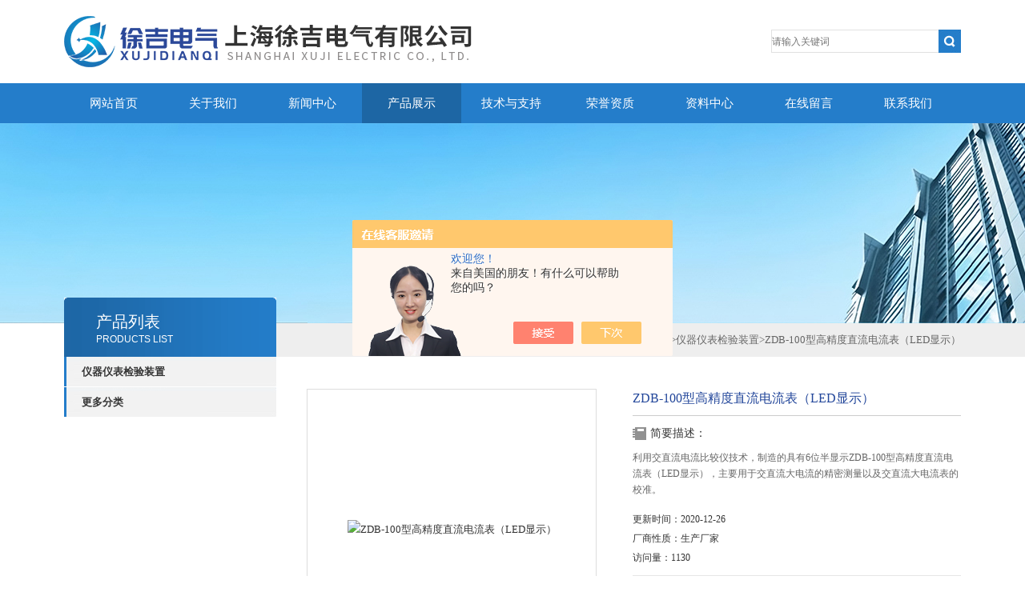

--- FILE ---
content_type: text/html; charset=utf-8
request_url: http://www.shchengxiu.com/Products-35503308.html
body_size: 8749
content:
<!DOCTYPE html PUBLIC "-//W3C//DTD XHTML 1.0 Transitional//EN" "http://www.w3.org/TR/xhtml1/DTD/xhtml1-transitional.dtd">
<html xmlns="http://www.w3.org/1999/xhtml">
<head>
<meta http-equiv="X-UA-Compatible" content="IE=9; IE=8; IE=7; IE=EDGE" />
<meta http-equiv="Content-Type" content="text/html; charset=utf-8" />
<TITLE>ZDB-100型高精度直流电流表（LED显示）-上海徐吉电气有限公司</TITLE>
<META NAME="Keywords" CONTENT="ZDB-100型高精度直流电流表（LED显示）">
<META NAME="Description" CONTENT="上海徐吉电气有限公司所提供的ZDB-100型高精度直流电流表（LED显示）质量可靠、规格齐全,上海徐吉电气有限公司不仅具有专业的技术水平,更有良好的售后服务和优质的解决方案,欢迎您来电咨询此产品具体参数及价格等详细信息！">
<script src="/ajax/common.ashx" type="text/javascript"></script>
<script src="/ajax/NewPersonalStyle.Classes.SendMSG,NewPersonalStyle.ashx" type="text/javascript"></script>
<script src="/js/videoback.js" type="text/javascript"></script>
<link type="text/css" rel="stylesheet" href="/Skins/436952/css/css.css" />
<link type="text/css" rel="stylesheet" href="/Skins/436952/css/inpage.css" />
<script type="text/javascript" src="/Skins/436952/js/jquery-1.8.2.min.js"></script>
<script>var num=4</script>
<script type="text/javascript" src="/Skins/436952/js/jquery.pack.js"></script>
<script type="text/javascript" src="/Skins/436952/js/jquery.SuperSlide.js"></script>
<link rel="shortcut icon" href="/skins/436952/images/favicon.ico" />
<script type="application/ld+json">
{
"@context": "https://ziyuan.baidu.com/contexts/cambrian.jsonld",
"@id": "http://www.shchengxiu.com/Products-35503308.html",
"title": "ZDB-100型高精度直流电流表（LED显示）",
"pubDate": "2020-12-26T10:55:42",
"upDate": "2020-12-26T10:55:42"
    }</script>
<script type="text/javascript" src="/ajax/common.ashx"></script>
<script src="/ajax/NewPersonalStyle.Classes.SendMSG,NewPersonalStyle.ashx" type="text/javascript"></script>
<script type="text/javascript">
var viewNames = "";
var cookieArr = document.cookie.match(new RegExp("ViewNames" + "=[_0-9]*", "gi"));
if (cookieArr != null && cookieArr.length > 0) {
   var cookieVal = cookieArr[0].split("=");
    if (cookieVal[0] == "ViewNames") {
        viewNames = unescape(cookieVal[1]);
    }
}
if (viewNames == "") {
    var exp = new Date();
    exp.setTime(exp.getTime() + 7 * 24 * 60 * 60 * 1000);
    viewNames = new Date().valueOf() + "_" + Math.round(Math.random() * 1000 + 1000);
    document.cookie = "ViewNames" + "=" + escape(viewNames) + "; expires" + "=" + exp.toGMTString();
}
SendMSG.ToSaveViewLog("35503308", "ProductsInfo",viewNames, function() {});
</script>
<script language="javaScript" src="/js/JSChat.js"></script><script language="javaScript">function ChatBoxClickGXH() { DoChatBoxClickGXH('https://chat.chem17.com',440239) }</script><script>!window.jQuery && document.write('<script src="https://public.mtnets.com/Plugins/jQuery/2.2.4/jquery-2.2.4.min.js" integrity="sha384-rY/jv8mMhqDabXSo+UCggqKtdmBfd3qC2/KvyTDNQ6PcUJXaxK1tMepoQda4g5vB" crossorigin="anonymous">'+'</scr'+'ipt>');</script><script type="text/javascript" src="https://chat.chem17.com/chat/KFCenterBox/436952"></script><script type="text/javascript" src="https://chat.chem17.com/chat/KFLeftBox/436952"></script><script>
(function(){
var bp = document.createElement('script');
var curProtocol = window.location.protocol.split(':')[0];
if (curProtocol === 'https') {
bp.src = 'https://zz.bdstatic.com/linksubmit/push.js';
}
else {
bp.src = 'http://push.zhanzhang.baidu.com/push.js';
}
var s = document.getElementsByTagName("script")[0];
s.parentNode.insertBefore(bp, s);
})();
</script>
</head>
<body class="inbody">
<!--header start-->
<div class="header clearfix">
  <div class="logo fl"><a href="/"><img src="/Skins/436952/images/new_logo.gif" width="531" height="104" border="none" alt="上海徐吉电气有限公司"/></a></div>  
  <div class="right_tl fr">
    <ul class="new_tel">
      <li class="new_inp">
        <form name="form1" method="post" action="/products.html" onSubmit="return checkform(form1)">
          <input name="keyword" placeholder="请输入关键词" onfocus="if (value =='请输入搜索关键字'){value =''}" onblur="if (value =='')"  type="text"  class="inp_1"/>
          <input name="" type="submit" class="inp_2" value=""/>
        </form>
      </li>
    </ul>
  </div>
</div>
<div class="new_nav">
  <ul>
    <li><a href="/">网站首页</a></li>
    <li><a href="/aboutus.html" rel="nofollow">关于我们</a></li>
    <li><a href="/news.html">新闻中心</a></li>
    <li><a href="/products.html">产品展示</a></li>
    <li><a href="/article.html">技术与支持</a></li>
    <li><a href="/honor.html" rel="nofollow">荣誉资质</a></li>
    <li><a href="/down.html">资料中心</a></li>
    <li><a href="/order.html" rel="nofollow">在线留言</a></li>
    <li><a href="/contact.html" rel="nofollow">联系我们</a></li>
  </ul>
</div>
<script src="https://www.chem17.com/mystat.aspx?u=xuji2020"></script>
<!--header end-->
<div class="new_ny_banner"></div>
<!--body start-->
<div class="inpage_con">
  <div class="inpgae_left">
    <p class="inpage_indexnoticetit">产品列表<span>PRODUCTS LIST</span></p>
    <div class="inpage_notice">
      <ul>
        
        <li><a href="/ParentList-2205562.html" onmouseover="showsubmenu('仪器仪表检验装置')">仪器仪表检验装置</a></li>
        <div id="submenu_仪器仪表检验装置" style="display:none">
          
        </div>
        
        <li><a href="/products.html"><b>更多分类</b></a></li>
      </ul>
    </div>
  </div>
  <div class="inpage_right">
    <div class="mbx2"><a href="/" class="SeoItem" SeoLength="30">首页</a>&gt;<a href="/products.html" class="SeoItem" SeoLength="30">产品中心</a>&gt;&gt;<a href="/ParentList-2205562.html">仪器仪表检验装置</a>&gt;<span class="SeoItem" SeoLength="30">ZDB-100型高精度直流电流表（LED显示）</span></div>
    <div class="inpage_content">
      <div id="nr_main_box">
        <div id="pro_detail_box01"><!--产品图片和基本资料-->
          <div id="pro_detail_text"><!--产品基本信息-->
            <h1>ZDB-100型高精度直流电流表（LED显示）</h1>
            <div class="pro_ms">
              <div class="bt">简要描述：</div>
              <p>利用交直流电流比较仪技术，制造的具有6位半显示ZDB-100型高精度直流电流表（LED显示），主要用于交直流大电流的精密测量以及交直流大电流表的校准。</p>
            </div>
            <p>更新时间：2020-12-26</p>
			<p>厂商性质：生产厂家</p>
			<p>访问量：1130</p>
            <div style="padding:10px; border:1px solid #E6E6E6; margin-top:10px;">
              <p style="margin-top:6px;"><a href="mailto:359845197@qq.com" rel="nofollow"><img src="/Skins/436952/images/pro_arr_email.gif" style="vertical-align:middle; margin-right:4px; margin-left:1px; border:0px none;">发邮件给我们：359845197@qq.com</a></p>
            </div>
            <a href="#tagContent1" class="gwc_an2 lightbox" style=" float:left;" rel="group1">在线留言</a>
          </div><!--产品基本信息-->
          <div id="preview"><!--产品图片-->
            <div class="jqzoom"><img id="bigImg" src="http://img78.chem17.com/gxhpic_df2e81fa21/d4728b83567c7315392130b29f53197769d3f14164327bf9f345efa23ec2510c49ffa246d3910b27.jpg" onload="AutoResizeImage(320,320,this)" jqimg="http://img78.chem17.com/gxhpic_df2e81fa21/d4728b83567c7315392130b29f53197769d3f14164327bf9f345efa23ec2510c49ffa246d3910b27.jpg" alt="ZDB-100型高精度直流电流表（LED显示）"></div>
          </div><!--产品图片-->
        </div> <!--产品图片和基本资料 END-->
        <div id="ny_pro_box02"><!--商品介绍、详细参数、售后服务-->
          <div id="con"><!--TAB切换 BOX-->
            <ul id="tags"><!--TAB 标题切换-->
              <li class="selectTag"><a onmouseover="selectTag('tagContent0',this)" href="javascript:void(0)" onfocus="this.blur()">详细介绍</a></li>
            </ul><!--TAB 标题切换 END-->
            <div id="tagContent"><!--内容-->
              <div class="tagContent selectTag" id="tagContent0" style="display: block;"><p><span style="font-size:18px"><strong>ZDB-100型高精度直流电流表（LED显示）</strong></span></p><p><strong><span style="font-size:14pt"><span style="font-family:黑体">一、概述</span></span></strong></p><p style="margin-left:0.0000pt; margin-right:0.0000pt"><strong><span style="font-size:16px"><span style="font-family:宋体">利用交直流电流比较仪技术，制造的具有6位半显示ZDB-100</span></span></strong><span style="font-size:12.0000pt"><span style="font-family:宋体"><strong><span style="font-size:16px">型高精度交直流大电流表，主要用于交直流大电流的精密测量以及交直流大电流表的校准</span></strong>。</span></span></p><p style="margin-left:0.0000pt; margin-right:0.0000pt"><strong><span style="font-size:14pt"><span style="font-family:黑体">二、特点和功能</span></span></strong></p><p style="margin-left:0.0000pt"><strong><span style="font-size:12.0000pt"><span style="font-family:宋体">1、一次额定电流：10A、100A。</span></span></strong></p><p style="margin-left:0.0000pt"><strong><span style="font-size:12.0000pt"><span style="font-family:宋体">2、表头直接指示输入的一次电流值。</span></span></strong></p><p style="margin-left:0.0000pt"><span style="font-size:12.0000pt"><span style="font-family:宋体"><strong>3、能给出比较仪二次电压</strong>。</span></span></p><p style="margin-left:0.0000pt; margin-right:0.0000pt"><strong><span style="font-size:14pt"><span style="font-family:黑体">三、主要技术条件</span></span></strong></p><p style="margin-left:0.0000pt; margin-right:0.0000pt"><strong><span style="font-size:12.0000pt"><span style="font-family:宋体">1、环境条件：</span></span></strong></p><p style="margin-left:0.0000pt; margin-right:0.0000pt"><strong><span style="font-size:12.0000pt"><span style="font-family:宋体">&nbsp;&nbsp;&nbsp;&nbsp;&nbsp;&nbsp;&nbsp;&nbsp;&nbsp;&nbsp;&nbsp;&nbsp;&nbsp;温度：5℃&mdash;40℃.</span></span></strong></p><p style="margin-left:0.0000pt; margin-right:0.0000pt"><strong><span style="font-size:12.0000pt"><span style="font-family:宋体">&nbsp;&nbsp;&nbsp;&nbsp;&nbsp;&nbsp;&nbsp;&nbsp;&nbsp;&nbsp;&nbsp;&nbsp;&nbsp;相对湿度：&le; 65%（25℃）</span></span></strong></p><p style="margin-left:0.0000pt; margin-right:0.0000pt"><strong><span style="font-size:12.0000pt"><span style="font-family:宋体">&nbsp;&nbsp;&nbsp;&nbsp;&nbsp;&nbsp;&nbsp;&nbsp;&nbsp;&nbsp;&nbsp;&nbsp;&nbsp;海拔高度： &le;1500米.</span></span></strong></p><p style="margin-left:0.0000pt; margin-right:0.0000pt"><strong><span style="font-size:12.0000pt"><span style="font-family:宋体">&nbsp;&nbsp;&nbsp;&nbsp;&nbsp;&nbsp;&nbsp;&nbsp;&nbsp;&nbsp;&nbsp;&nbsp;&nbsp;电源频率：50HZ&plusmn;0.5HZ</span></span></strong></p><p style="margin-left:0.0000pt; margin-right:0.0000pt"><span style="font-size:12.0000pt"><span style="font-family:宋体">&nbsp;&nbsp;&nbsp;&nbsp;&nbsp;&nbsp;&nbsp;&nbsp;&nbsp;&nbsp;&nbsp;&nbsp;&nbsp;<strong>外界干扰：无震动、无强电、磁场干扰。</strong></span></span></p><p style="margin-left:0.0000pt; margin-right:0.0000pt"><strong><span style="font-size:12.0000pt"><span style="font-family:宋体">2、准确度：（校准温度 20&plusmn;1℃），AC 50HZ</span></span></strong></p><p style="margin-left:0.0000pt; margin-right:0.0000pt"><span style="font-size:12.0000pt"><span style="font-family:宋体"><strong>&nbsp;&nbsp;&nbsp;&nbsp;A &nbsp;表头显示： &nbsp;</strong>&nbsp;</span></span></p><p style="margin-left:0.0000pt; margin-right:0.0000pt"><strong><span style="font-size:12.0000pt"><span style="font-family:宋体">DC &nbsp;0.02%&times;读数+0.004%&times;满度</span></span></strong></p><p style="margin-left:0.0000pt; margin-right:0.0000pt"><strong><span style="font-size:12.0000pt"><span style="font-family:宋体">AC &nbsp;0.05%&times;读数+0.025%&times;满度</span></span></strong></p><p style="margin-left:0.0000pt; margin-right:0.0000pt"><strong><span style="font-size:12.0000pt"><span style="font-family:宋体">&nbsp;&nbsp;&nbsp;&nbsp;B &nbsp;二次电压输出：</span></span></strong></p><p style="margin-left:0.0000pt; margin-right:0.0000pt"><strong><span style="font-size:12.0000pt"><span style="font-family:宋体">DC &nbsp;0.02%&times;读数+0.004%&times;满度</span></span></strong></p><p style="margin-left:0.0000pt; margin-right:0.0000pt"><strong><span style="font-size:12.0000pt"><span style="font-family:宋体">AC &nbsp;0.05%&times;读数+0.025%&times;满度</span></span></strong></p><p style="margin-left:0.0000pt; margin-right:0.0000pt"><strong><span style="font-size:12.0000pt"><span style="font-family:宋体">3、表头指示：6位半</span></span></strong></p><p style="margin-left:0.0000pt; margin-right:0.0000pt"><strong>&nbsp;</strong></p><p style="margin-left:0.0000pt; margin-right:0.0000pt"><strong><span style="font-size:12.0000pt"><span style="font-family:宋体">4、仪器消耗功率：</span></span><span style="font-size:12.0000pt"><span style="font-family:宋体">&lt; 20W</span></span></strong></p><p style="margin-left:0.0000pt; margin-right:0.0000pt"><strong><span style="font-size:12.0000pt"><span style="font-family:宋体">5、外形尺寸：180&times;200&times;340mm，重量：约6Kg.</span></span></strong></p><p style="margin-left:0.0000pt; margin-right:0.0000pt"><strong>ZDB-100型高精度直流电流表（LED显示）</strong></p><p style="margin-left:0.0000pt; margin-right:0.0000pt"><strong><span style="font-size:14pt"><span style="font-family:黑体">四、操作指南</span></span></strong></p><p style="margin-left:0.0000pt; margin-right:0.0000pt"><strong><span style="font-size:12.0000pt"><span style="font-family:宋体">1、根据输入电流是交流、直流及大小，设置好&ldquo;AC/DC&rdquo;选择以及&ldquo;量程选择&rdquo;</span></span></strong></p><p style="margin-left:0.0000pt; margin-right:0.0000pt"><strong><span style="font-size:12.0000pt"><span style="font-family:宋体">2、接好电源以及接地端，即可开机。</span></span></strong></p><p style="margin-left:0.0000pt; margin-right:0.0000pt"><strong><span style="font-size:12.0000pt"><span style="font-family:宋体">3、仪器开机预热后，一次电流开路，按清零键（Null）对表头清零。</span></span></strong></p><p style="margin-left:0.0000pt; margin-right:0.0000pt"><strong><span style="font-size:12.0000pt"><span style="font-family:宋体">4、输入电流时，红色端为</span></span>，黑色端为低端。</strong></p><p style="margin-left:0.0000pt; margin-right:0.0000pt">&nbsp;</p><p style="margin-left:0.0000pt; margin-right:0.0000pt"><strong><span style="font-size:14pt"><span style="font-family:黑体">五、面板及背板结构</span></span></strong></p><p style="margin-left:0.0000pt; margin-right:0.0000pt">&nbsp;</p><p style="margin-left:0.0000pt; margin-right:0.0000pt"><strong><span style="font-size:12.0000pt"><span style="font-family:宋体">1：输入电流显示</span></span></strong></p><p style="margin-left:0.0000pt; margin-right:0.0000pt"><strong><span style="font-size:12.0000pt"><span style="font-family:宋体">2：过载指示</span></span></strong></p><p style="margin-left:0.0000pt; margin-right:0.0000pt"><strong><span style="font-size:12.0000pt"><span style="font-family:宋体">3：电流输入端</span></span></strong></p><p style="margin-left:0.0000pt; margin-right:0.0000pt"><strong><span style="font-size:12.0000pt"><span style="font-family:宋体">4：输入电流量程选择</span></span></strong></p><p style="margin-left:0.0000pt; margin-right:0.0000pt"><strong><span style="font-size:12.0000pt"><span style="font-family:宋体">5：表头清零键</span></span></strong></p><p style="margin-left:0.0000pt; margin-right:0.0000pt"><strong><span style="font-size:12.0000pt"><span style="font-family:宋体">6：交直流选择键</span></span></strong></p><p style="margin-left:0.0000pt; margin-right:0.0000pt"><strong><span style="font-size:12.0000pt"><span style="font-family:宋体">7：选件（针对用户情况， 作为</span></span></strong></p><p style="margin-left:0.0000pt; margin-right:0.0000pt"><strong><span style="font-size:12.0000pt"><span style="font-family:宋体">比较仪二次电压输出端，满量程</span></span></strong></p><p style="margin-left:0.0000pt; margin-right:0.0000pt"><strong><span style="font-size:12.0000pt"><span style="font-family:宋体">对应电压为1V）</span></span></strong></p><p style="margin-left:0.0000pt; margin-right:0.0000pt">&nbsp;<img alt="" src="https://img79.chem17.com/gxhpic_df2e81fa21/376c8934ea4c50238a1af28543c746d38e636ac3800713ad0c33eeeb86f2dfc3c8c7c54e31cd9a24.jpg" style="height:643px; width:303px" /></p><p style="margin-left:0.0000pt; margin-right:0.0000pt">&nbsp;<img alt="" src="https://img78.chem17.com/gxhpic_df2e81fa21/376c8934ea4c50238a1af28543c746d3b5b125eeade0a3133392784ee2269c4ea71e4e686ce9caac.jpg" style="height:643px; width:303px" /></p><p style="margin-left:0.0000pt; margin-right:0.0000pt"><strong><span style="font-size:12.0000pt"><span style="font-family:宋体">1：校正接口（修改表头系数,表校正时用）</span></span></strong></p><p style="margin-left:0.0000pt; margin-right:0.0000pt"><strong><span style="font-size:12.0000pt"><span style="font-family:宋体">2：电源开关</span></span></strong></p><p style="margin-left:0.0000pt; margin-right:0.0000pt"><strong><span style="font-size:12.0000pt"><span style="font-family:宋体">3：电源开关</span></span></strong></p><p style="margin-left:0.0000pt; margin-right:0.0000pt"><strong>&nbsp;</strong></p><p style="margin-left:0.0000pt; margin-right:0.0000pt"><strong><span style="font-size:12.0000pt"><span style="font-family:宋体">4：接地端子</span></span></strong></p><p style="margin-left:0.0000pt; margin-right:0.0000pt"><strong><span style="font-size:12.0000pt"><span style="font-family:宋体">5：串口通讯</span></span></strong></p><p style="margin-left:0.0000pt; margin-right:0.0000pt">&nbsp;</p><p><span style="font-size:14.0000pt"><span style="font-family:黑体">六、技术指标</span></span></p><p><span style="font-size:12.0000pt"><span style="font-family:宋体"><strong>1、开机后大约 5秒钟，仪器进入正常工作状态，有时由于多方原因，过载指示灯亮，这时按一下过载指示按钮，指示灯熄灭，仪器进入正常工作状态，若此时过载指示灯仍亮，则关机2秒重新启动仪器，要强调的是：过载指示灯亮，仪器不能工作</strong>。</span></span></p><p><strong><span style="font-size:12.0000pt"><span style="font-family:宋体">2、本机设有过流保护，在量程的110%左右保护启动，仪器停止工作，过载指示灯亮，此时要将一次电流切断，按一下过载指示按钮，指示灯灭，仪器才能正常工作。</span></span></strong></p><p><span style="font-size:12.0000pt"><span style="font-family:宋体"><strong>3、仪器开机后，才能通入一次电流；一次电流为零时，才能关机，即仪器要&ldquo;先开后关</strong>&rdquo;。</span></span></p><p><strong><span style="font-size:12.0000pt"><span style="font-family:宋体">4、二次电压线：红色为</span></span>，黑色为低端，白色为屏蔽端。</strong></p></div><!--商品介绍 END-->
              <div class="tagContent" id="tagContent1" style="display: block;"><link rel="stylesheet" type="text/css" href="/css/MessageBoard_style.css">
<script language="javascript" src="/skins/Scripts/order.js?v=20210318" type="text/javascript"></script>
<a name="order" id="order"></a>
<div class="ly_msg" id="ly_msg">
<form method="post" name="form2" id="form2">
	<h3>留言框  </h3>
	<ul>
		<li>
			<h4 class="xh">产品：</h4>
			<div class="msg_ipt1"><input class="textborder" size="30" name="Product" id="Product" value="ZDB-100型高精度直流电流表（LED显示）"  placeholder="请输入产品名称" /></div>
		</li>
		<li>
			<h4>您的单位：</h4>
			<div class="msg_ipt12"><input class="textborder" size="42" name="department" id="department"  placeholder="请输入您的单位名称" /></div>
		</li>
		<li>
			<h4 class="xh">您的姓名：</h4>
			<div class="msg_ipt1"><input class="textborder" size="16" name="yourname" id="yourname"  placeholder="请输入您的姓名"/></div>
		</li>
		<li>
			<h4 class="xh">联系电话：</h4>
			<div class="msg_ipt1"><input class="textborder" size="30" name="phone" id="phone"  placeholder="请输入您的联系电话"/></div>
		</li>
		<li>
			<h4>常用邮箱：</h4>
			<div class="msg_ipt12"><input class="textborder" size="30" name="email" id="email" placeholder="请输入您的常用邮箱"/></div>
		</li>
        <li>
			<h4>省份：</h4>
			<div class="msg_ipt12"><select id="selPvc" class="msg_option">
							<option value="0" selected="selected">请选择您所在的省份</option>
			 <option value="1">安徽</option> <option value="2">北京</option> <option value="3">福建</option> <option value="4">甘肃</option> <option value="5">广东</option> <option value="6">广西</option> <option value="7">贵州</option> <option value="8">海南</option> <option value="9">河北</option> <option value="10">河南</option> <option value="11">黑龙江</option> <option value="12">湖北</option> <option value="13">湖南</option> <option value="14">吉林</option> <option value="15">江苏</option> <option value="16">江西</option> <option value="17">辽宁</option> <option value="18">内蒙古</option> <option value="19">宁夏</option> <option value="20">青海</option> <option value="21">山东</option> <option value="22">山西</option> <option value="23">陕西</option> <option value="24">上海</option> <option value="25">四川</option> <option value="26">天津</option> <option value="27">新疆</option> <option value="28">西藏</option> <option value="29">云南</option> <option value="30">浙江</option> <option value="31">重庆</option> <option value="32">香港</option> <option value="33">澳门</option> <option value="34">中国台湾</option> <option value="35">国外</option>	
                             </select></div>
		</li>
		<li>
			<h4>详细地址：</h4>
			<div class="msg_ipt12"><input class="textborder" size="50" name="addr" id="addr" placeholder="请输入您的详细地址"/></div>
		</li>
		
        <li>
			<h4>补充说明：</h4>
			<div class="msg_ipt12 msg_ipt0"><textarea class="areatext" style="width:100%;" name="message" rows="8" cols="65" id="message"  placeholder="请输入您的任何要求、意见或建议"></textarea></div>
		</li>
		<li>
			<h4 class="xh">验证码：</h4>
			<div class="msg_ipt2">
            	<div class="c_yzm">
                    <input class="textborder" size="4" name="Vnum" id="Vnum"/>
                    <a href="javascript:void(0);" class="yzm_img"><img src="/Image.aspx" title="点击刷新验证码" onclick="this.src='/image.aspx?'+ Math.random();"  width="90" height="34" /></a>
                </div>
                <span>请输入计算结果（填写阿拉伯数字），如：三加四=7</span>
            </div>
		</li>
		<li>
			<h4></h4>
			<div class="msg_btn"><input type="button" onclick="return Validate();" value="提 交" name="ok"  class="msg_btn1"/><input type="reset" value="重 填" name="no" /></div>
		</li>
	</ul>	
    <input name="PvcKey" id="PvcHid" type="hidden" value="" />
</form>
</div>
</div>
            </div>
          </div><!--TAB 内容 end-->
        </div><!--商品介绍、详细参数、售后服务 END-->
        <div class="inside_newsthree">
          <p id="newsprev">上一篇：<b class="newsprev"><a href="/Products-35502904.html">DLB-1000型高精度交直流电流表（LED显示）</a></b></p>
		  <p id="newsnext">下一篇：<b class="newsnext"><a href="/Products-35503376.html">GP-1宽频带分流器</a></b></p>
		  <span><a href="/products.html">返回列表>></a></span>
        </div>
        <div class="xgchanp">
          <p class="cp_tit">相关产品</p>
          <div class="newscon">
            <div class="in_pro_list nyproli">
              
              
              <a href="/Products-39610975.html" target="_blank">VT-900现场动平衡仪</a> &nbsp;&nbsp; &nbsp;&nbsp;
              
              <a href="/Products-35519436.html" target="_blank">MZB-200模拟大功率直流标准电阻器</a> &nbsp;&nbsp; &nbsp;&nbsp;
              
              <a href="/Products-35519378.html" target="_blank">MZB-200K模拟大功率直流标准电阻器</a> &nbsp;&nbsp; &nbsp;&nbsp;
              
              <a href="/Products-35519186.html" target="_blank">MZB-600K模拟大功率直流标准电阻器</a> &nbsp;&nbsp; &nbsp;&nbsp;
              
              <a href="/Products-35519121.html" target="_blank">直流分流器、互感器、传感器校验装置</a> &nbsp;&nbsp; &nbsp;&nbsp;
              
              <a href="/Products-35519019.html" target="_blank">5000A直流电流比例标准自校装置</a> &nbsp;&nbsp; &nbsp;&nbsp;
              
              
              
              <a href="/Products-35518902.html" target="_blank">交直流模拟标准电阻器校验装置</a> &nbsp;&nbsp; &nbsp;&nbsp;
              
              <a href="/Products-35518422.html" target="_blank">LC600-1000高精度电流传感器</a> &nbsp;&nbsp; &nbsp;&nbsp;
              
              <a href="/Products-35516617.html" target="_blank">JCD-1型接触电流测试仪检定装置</a> &nbsp;&nbsp; &nbsp;&nbsp;
              
              <a href="/Products-35516418.html" target="_blank">LGZ92E绝缘电阻表检定装置</a> &nbsp;&nbsp; &nbsp;&nbsp;
              
              
              
              
            </div>
          </div>
        </div>
      </div>
    </div>
  </div>
</div>
<!--body end-->
<!--footer start-->
<div class="footer clearfix">
  <div class="footer_wrapper clearfix">
    <div class="footer_cen fl">
      <span style="font-size:14px; color:#fff;">工作时间</span><br/>
      为了避免不必要的等待，敬请注意我们的工作时间 。以下是我们的正常工作时间，中国大陆法定节假日除外。<br />
      工作时间：周一至周五 早8：30-晚6：00<br />
      周日、周六休息<br />
    </div>
    <div class="footer_cen fl">
      <span style="font-size:14px; color:#fff;">联系方式</span><br/>
      地址：上海市宝山区水产西路680弄4号楼508<br />
      联系人：徐寿平<br />
      联系QQ：359845197<br />
      邮箱：359845197@qq.com
    </div>
    <div class="footer_cen fl">
      <span style="font-size:14px; color:#fff;">服务保障</span><br/>    良好的沟通和与客户建立互相信任的关系是提供良好的客户服务的关键。在与客户的沟通中，对客户保持热情和友好的态度是非常重要的。客户需要与我们交流，当客户找到我们时，是希望得到重视，得到帮助和解决问题。
    </div>
    <div class="footer_cen2 fl">
      <span style="font-size:14px; color:#fff;">关注我们</span><br/><br/>
      <img src="/Skins/436952/images/foot_icon.gif" width="120"/>
    </div>
  </div> 
  <div class="clearfix"></div>
  <div class="footer_bottom">
    <div class="bottomw">
      <div class="banquan fl">
          &copy;2026 &nbsp;上海徐吉电气有限公司 版权所有&nbsp;&nbsp;总访问量：<span style="color:#FF0000">176488</span>&nbsp;&nbsp;<a href="http://beian.miit.gov.cn/"?target="_blank" rel="nofollow">备案号：沪ICP备15015674号-91</a>&nbsp;&nbsp;<a href="/sitemap.xml" target="_blank">GoogleSitemap</a>&nbsp;&nbsp;技术支持：化工仪器网&nbsp;&nbsp;<a href="https://www.chem17.com/login" target="_blank" rel="nofollow">管理登陆</a>
      </div>
      <div class="bottomnav fr">
        <a href="/" target="_blank">返回首页</a>
        <a href="/aboutus.html" target="_blank" rel="nofollow">关于我们</a>
        <a href="/contact.html" target="_blank" rel="nofollow">联系我们</a>
      </div>
      <div class="clearfix"></div>
    </div>
  </div>
</div>
<div id="gxhxwtmobile" style="display:none;">13818304481</div>
<div class="qq_ser" id="kfFloatqq" style="display:none;">
  <div class="ser_tit1">联系人<a onclick="javascript:turnoff('kfFloatqq')"></a></div>
  <div class="lxr_list">
    <ul>
      <li><p>13818304481</p><p>13818304482</p></li>
    </ul>
  </div>
  <!--在线客服-->
  <div class="ser_tit2">在线客服</div>
  <div class="qq_list">
    <ul>
      <li><a target="_blank" href="http://wpa.qq.com/msgrd?v=3&uin=3072433055&site=qq&menu=yes"><img border="0" src="http://wpa.qq.com/pa?p=2:3072433055:41" alt="点击这里给我发消息" title="点击这里给我发消息" align="absmiddle"></a></li>
    </ul>
    <ul>
      <li><a target="_blank" href="http://wpa.qq.com/msgrd?v=3&uin=3181865301&site=qq&menu=yes"><img border="0" src="http://wpa.qq.com/pa?p=2:3181865301:41" alt="点击这里给我发消息" title="点击这里给我发消息" align="absmiddle"></a></li>
    </ul>
    <ul>
      <li><a target="_blank" href="http://wpa.qq.com/msgrd?v=3&uin=3056257979&site=qq&menu=yes"><img border="0" src="http://wpa.qq.com/pa?p=2:3056257979:41" alt="点击这里给我发消息" title="点击这里给我发消息" align="absmiddle"></a></li>
    </ul>
  </div>
  <!--底部-->
  <div class="ser_tit3">用心服务  成就你我</div>
  <img src="/Skins/436952/images/weixin.jpg" width="120"/>
</div>
<script type="text/javascript" src="/Skins/436952/js/qq.js"></script>
<script type="text/javascript" src="/Skins/436952/js/pt_js.js"></script>
<!--footer end-->

 <script type='text/javascript' src='/js/VideoIfrmeReload.js?v=001'></script>
  
</html></body>

--- FILE ---
content_type: text/css
request_url: http://www.shchengxiu.com/Skins/436952/css/inpage.css
body_size: 2902
content:
.inbody{background: url(../images/mbxbg.gif) right 404px no-repeat;}
.new_ny_banner{ width:100%; margin:0 auto; background:url(../images/nybanner.jpg) no-repeat center center; height:250px;}
.inpage_con{ width:1120px; margin:0 auto;}
.inpage_con .inpgae_left{ width:265px; float:left; margin-top:-32px;}

.inpage_indexnoticetit{height:64px;background:url(../images/ind_left_tit2.gif) no-repeat left top;font-family:Microsoft YaHei;font-size:20px;color:#ffffff;line-height:40px;padding-left:40px; padding-top:10px;}
.inpage_indexnoticetit span{ font-weight:normal; font-size:12px; font-family:Arial, Helvetica, sans-serif;  display:block; line-height:5px;}

.inpage_notice{margin-bottom:20px;}
.inpage_notice li{ height:37px; line-height:37px;background:url(../images/new_bg1.gif) no-repeat left top; width:243px; padding-left:22px; margin-bottom:1px;}
.inpage_notice li a{display:block;height:37px; line-height:37px; color:#353535; font-size:13px; font-weight:bold;}

.inpage_notice li.new_left_two{ height:37px; line-height:37px;background:url(../images/new_bg2.gif) no-repeat left top; width:243px; padding-left:22px; margin-bottom:1px;}
.inpage_notice li.new_left_two a{display:block;height:37px; line-height:37px; color:#353535; font-size:13px; font-weight:normal;}
.inpage_notice li.new_left_two a:hover{ color:#247dca;}
.inpage_leftcon{ border:1px solid #E4E4E4; border-top:2px solid #247dca; margin-bottom:20px;}
.bait{ font-size:14px; font-weight:bold; color:#2D2D2D; line-height:38px; padding-left:13px;}
.inpage_leftcon ul{ background:url(../images/leftcon_icon.gif) no-repeat 28px top; padding-left:73px; font-size:13px; padding-bottom:14px;}
.inpage_leftcon ul li span{color:#747671;}

.bait2{ font-size:14px; font-weight:bold; color:#2D2D2D; line-height:38px; padding-left:13px; background:#FAFAFA; border-bottom:1px solid #E2E2E2;}
.bait2 span{ float:right; line-height:38px; padding-right:10px;}
.bait2 span a{ color:#808080; font-size:12px; font-weight:normal; font-family:Arial, Helvetica, sans-serif}
.inpage_leftcon2{ border:1px solid #E4E4E4; border-top:2px solid #247dca; margin-bottom:20px;}
.inpage_leftcon2 ul{ padding:10px;}


.inpage_right{ width:855px; float:left; min-height:300px;}
.mbx2 {width: 100%;background: #eeeeee;line-height: 42px;line-height: 42px;text-align: right;color: #666;font-size: 13px;display: block;}
.inpage_content{ padding:30px 0 38px 38px; line-height:24px; color:#333; font-size:13px;}
.inpage_content2{ padding:30px 0 38px 25px; line-height:24px; color:#333; font-size:13px;}
.dowm_leibiao { list-style:none;}
.dowm_leibiao li {height: 38px;line-height: 38px;background: url(../images/icon_02.jpg) no-repeat 5px 15px;padding-left: 20px;border-bottom: 1px dotted #ddd;}
.dowm_leibiao li a {float: left;color: #333;}
.dowm_leibiao li span {float: right;color: #666;margin-right: 15px;font-size: 12px;}
.fy{ padding-top:20px;}
.fy2{ padding-top:5px;}
.inside_rnewtil {text-align: center;font-size: 24px;color: #333333;width: 100%;margin-bottom: 10px;padding-bottom: 10px;font-family: "Microsoft YaHei"; font-weight:normal;
}
.inside_rnewtime {text-align: center;font-size: 12px;color: #666666;border-bottom:1px dotted #ddd;width: 100%;height: 28px;line-height: 28px;background: #f3f3f3;margin-top: 5px;
}
.inside_rnewcon {font-size: 13px;color: #333333;line-height: 24px;margin-top: 15px;width: 100%; overflow:auto;}
.inside_newsthree {height: 30px;border:1px dotted #dddddd;clear: both;margin-bottom: 20px;line-height: 30px;margin-top: 20px;}
#newsprev, #newsnext {width: 280px;overflow: hidden;height: 30px;}
.inside_newsthree p {float: left;margin: 0px;padding: 0px;margin-right: 10px;margin-left: 10px;}
.inside_newsthree span {float: right;font-family:Microsoft Yahei; padding-right:8px}

/*������Ŀ*/
.index_Service2 .no_pad{ padding-left:0px;}
.index_Service2 div.title_tit{font-size: 16px;font-weight: bold;color: #3D3D3D;font-family: Arial,Microsoft Yahei;}
.index_Service2 div.title_tit span{ font-weight:normal; font-size:14px;}
.index_Service2 ul ,.index_news .bul{ clear:both; overflow:hidden; margin:0px; margin-top:10px;}
.index_Service2 ul ,.index_news ul{padding:0px; margin:0px;}
.index_Service2 ul li{ width:196px; height:230px;float:left; border:1px solid #DADADA; border-bottom:2px solid #B7B7B7; margin-right:9px; padding-top:4px; margin-bottom:20px;}
.index_Service2 ul li:hover{ border-bottom:2px solid #247ecc;}
.index_Service2 ul li .proimg_bk{position:relative;display:table-cell;text-align:center;vertical-align:middle; width:196px; height:180px;}
.index_Service2 ul li .map{text-align:center;position:static;+position:absolute;top:50%;}
.index_Service2 ul li .map img {vertical-align:middle;position:static;+position:relative;top:-50%;left:-50%; max-width:150px; max-height:150px;}
.index_service_detail2{padding:0px 20px;}
.index_service_detail2 h4{ text-align:center; color:#323232; font-weight:normal; margin:0px; margin-bottom:5px;}
.index_service_detail2 h4 a{ color:#333333;}
.index_service_detail2 h4 a:hover{color:#247ecc; font-weight:bold;}
.index_service_detail2 span{ color:#a1a1a1;font-size:12px; height:40px;line-height:20px;overflow:hidden; display:block;}
.index_Service2 div.title_more a{display: block;width: 30px;height: 28px;line-height: 999px;overflow: hidden;background: url(../images/new_more.gif) no-repeat;}
/*��Ѷ����*/
.products_lists_item {overflow: hidden;position: relative;border-bottom: 1px dotted #c6c6c6;padding-bottom: 20px;margin-top: 20px;}
.products_pic {width: 197px;height: 144px;float: left;border: 1px solid #dcdcdc;margin-right: 20px; display:table-cell; vertical-align:middle; text-align:center;}
.products_pic .edge { width:0; height:100%; display:inline-block;vertical-align:middle;}
.products_pic .proimg_pk{position:relative;display:table-cell;text-align:center;vertical-align:middle; width:197px; height:144px;}
.products_pic .proimg_pk a{text-align:center;position:static;+position:absolute;top:50%;}
.products_pic img {vertical-align:middle;position:static;+position:relative;top:-50%;left:-50%; max-width:187px; max-height:134px;}
.products_lists_item p {line-height: 22px;width: 800px;}
.products_param {position: absolute;width: 80px;text-align: center;right: 10px;top: 5px;padding: 8px 0;}
.products_param a {display: block;line-height: 35px;padding-left: 15px;}
.products_param a.aPro1 {
background: url(../images/bgPro1.jpg) no-repeat left 9px;
}
.products_param a.aPro2 {
background: url(../images/bgPro2.jpg) no-repeat left 9px;
}
.products_param a.aPro3 {
background: url(../images/bgPro4.jpg) no-repeat left 9px;
}
/*��Ʒ��ϸ*/
#pro_detail_box01 {
width: 100%;
clear: both;
padding-top: 10px;
margin-bottom: 20px;
padding-bottom: 10px;
}
#pro_detail_text {
float: right;
width: 410px;
_width: 410px;
display: block;
font-size: 12px;
}
#pro_detail_text h1 {
font-size: 16px;
line-height: 23px;
border-bottom: 1px solid #ccc;
color: #22469a;
margin-bottom: 12px;
font-family: "Microsoft YaHei";
padding-bottom: 10px;
}
#pro_detail_text .pro_ms {
margin-top: 10px;
clear: both;
line-height: 20px;
overflow: hidden;
margin-bottom: 15px;
}
#pro_detail_text .bt {
font-size: 14px;
color: #333;
background: url(../images/bgPro2.jpg) no-repeat left;
padding-left: 22px;
margin-bottom: 10px;
}
#pro_detail_text .pro_ms p {
line-height: 20px;
color: #666;
}
#pro_detail_text .gwc_an2 {
display: block;
margin-top: 15px;
clear: both;
line-height: 40px;
overflow: hidden;
background: #f06524;
width: 140px;
height: 40px;
color: #fff;
font-size: 18px;
text-align: center;
cursor: pointer;
-webkit-border-radius: 3px;
-moz-border-radius: 3px;
border-radius: 3px;
behavior: url(PIE.htc);
float: left;
margin-right: 10px;
}
#pro_detail_text .gwc_an2:hover {
background: #FF3300;
}
.jqzoom {
display:table-cell;
text-align:center;
vertical-align:middle;
border: #ddd 1px solid;
width: 360px;
margin-bottom: 10px;
height: 350px;
overflow: hidden;
_height: 350px;
position: relative;
}
#ny_pro_box02 #con {
width: 100%;
margin: 0 auto;
clear: both;
margin-top:90px
}
#ny_pro_box02 #tags {
height: 33px;
line-height: 35px;
border-bottom: 2px solid #008742;
}
#ny_pro_box02 #tags li {
float: left;
list-style-type: none;
height: 33px;
margin-right: 3px;
}
#ny_pro_box02 #tags li a {
color: #333;
line-height: 33px;
height: 33px;
width: 102px;
background: #ddd;
text-decoration: none;
display: block;
text-align: center;
font-size: 14px;
}
#ny_pro_box02 #tags li.selectTag a {
width: 102px;
height: 33px;
background: #008742;
color: #fff;
}
.tagContent {
line-height: 24px;
color: #333;
font-size: 13px;
padding:15px 0;
}
.cp_tit {
background: url(../images/xg_arr.png) no-repeat 10px center;
height: 28px;
line-height: 28px;
padding-left: 25px;
color: #353535;
font-size: 14px;
font-weight: bold;
font-family: Microsoft YaHei;
margin-bottom: 15px;
}
.meddagetop {
background: url(../images/feedback_bg.jpg) no-repeat 333px top;
min-height: 108px;
font-family: Microsoft YaHei;
margin-bottom: 25px;
line-height:34px;
}
.conab {
line-height: 24px;
color: #616161;
padding-bottom: 120px;
}
.cintacttit {
font-size: 45px;
color: #757575;
background: url(../images/contactbg.jpg) no-repeat top center;
width: 410px;
height: 53px;
margin: 0 auto;
font-weight: bold;
font-family: Microsoft YaHei;
padding-top: 47px;
text-align: center;
margin-bottom: 40px;
}
.condiv {
width: 548px;
margin: 0 auto;
margin-bottom: 35px;
}
.cdiv{ line-height:30px;}
.caselist {
width: 100%;
overflow: hidden;
margin-bottom: 50px;
}
.caselist ul {
overflow: hidden;
}
.caselist li {
float: left;
width: 243px;
margin: 0 28px 30px 0;
background: url(../images/casebg.jpg) no-repeat left top;
height: 224px;
}
.caselist table {
width: 231px;
height: 143px;
background: #ffffff;
margin: 8px 0 10px 8px;
text-align: center;
vertical-align: middle;
}
.casetit {
margin: 0 10px;
overflow: hidden;
margin-bottom: 5px;
height: 20px;
}
.casetit a {
color: #424242;
font-size: 15px;
font-weight: bold;
font-family: Microsoft YaHei;
}
.casetit a:hover {
color: #008742;

}
.fanhui {
overflow: hidden;
margin-bottom: 30px;
}
.fanhui a {
float: right;
width: 70px;
text-align: center;
font-size: 14px;
font-weight: bold;
color: #ffffff;
background: #74B627;
height: 26px;
line-height: 26px;
}




--- FILE ---
content_type: application/javascript
request_url: http://www.shchengxiu.com/Skins/436952/js/pt_js.js
body_size: 973
content:
//普通产品目录


var aaa = document.getElementsByTagName('div');
	var j =0;
	for(i=0;i<aaa.length;i++)
	{
		if(aaa[i].id.indexOf('submenu_')>-1 && j ==0 )		
		{
			aaa[i].style.display = '';
			break;
		}
	}	
function showsubmenu(sid)
{
	var aaa = document.getElementsByTagName('div');
	var j =0;
	for(i=0;i<aaa.length;i++)
	{
		if(aaa[i].id.indexOf('submenu_')>-1)			
			aaa[i].style.display = 'none';
	}	
	var bbb = document.getElementById("submenu_" + sid );
	bbb.style.display= '';
}





//普通产品滚动

 var speed=25//速度数值越大速度越慢
  demo2.innerHTML=demo1.innerHTML
  function Marquee()
  {
  if(demo2.offsetWidth-demo.scrollLeft<=0)
  demo.scrollLeft-=demo1.offsetWidth
  else
  {
  demo.scrollLeft++
  }
  }
  var MyMar=setInterval(Marquee,speed)
  demo.onmouseover=function() 
  {
  clearInterval(MyMar)
  }
  demo.onmouseout=function() 
  {
  MyMar=setInterval(Marquee,speed)
  }

